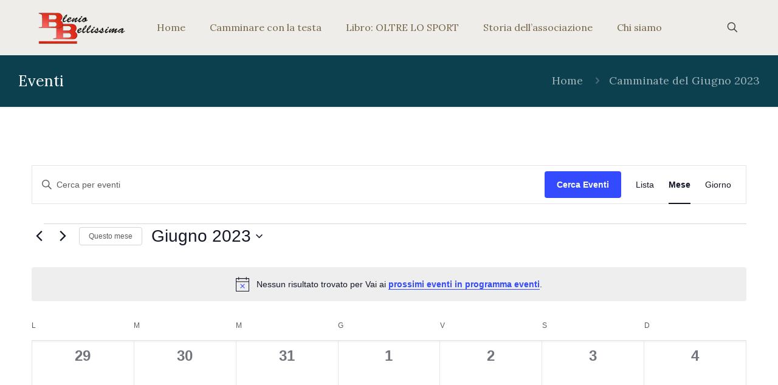

--- FILE ---
content_type: text/css
request_url: https://bleniobellissima.ch/wp-content/plugins/bis-mega-enterprise-platform/css/bis-pf-re-site.min.css?ver=6.9
body_size: 6412
content:
#colorbox,#cboxOverlay,#cboxWrapper{position:absolute;top:0;left:0;z-index:9999;overflow:hidden;-webkit-transform:translate3d(0,0,0);}#cboxWrapper{max-width:none;}#cboxOverlay{position:fixed;width:100%;height:100%;}#cboxMiddleLeft,#cboxBottomLeft{clear:left;}#cboxContent{position:relative;}#cboxLoadedContent{overflow:auto;-webkit-overflow-scrolling:touch;}#cboxTitle{margin:0;}#cboxLoadingOverlay,#cboxLoadingGraphic{position:absolute;top:0;left:0;width:100%;height:100%;}#cboxPrevious,#cboxNext,#cboxClose,#cboxSlideshow{cursor:pointer;}.cboxPhoto{float:left;margin:auto;border:0;display:block;max-width:none;-ms-interpolation-mode:bicubic;}.cboxIframe{width:100%;height:100%;display:block;border:0;padding:0;margin:0;}#colorbox,#cboxContent,#cboxLoadedContent{box-sizing:content-box;-moz-box-sizing:content-box;-webkit-box-sizing:content-box;}#cboxOverlay{background:url(images/overlay.png) repeat 0 0;opacity:.9;filter:alpha(opacity = 90);}#colorbox{outline:0;}#cboxTopLeft{width:21px;height:21px;background:url(images/controls.png) no-repeat -101px 0;}#cboxTopRight{width:21px;height:21px;background:url(images/controls.png) no-repeat -130px 0;}#cboxBottomLeft{width:21px;height:21px;background:url(images/controls.png) no-repeat -101px -29px;}#cboxBottomRight{width:21px;height:21px;background:url(images/controls.png) no-repeat -130px -29px;}#cboxMiddleLeft{width:21px;background:url(images/controls.png) left top repeat-y;}#cboxMiddleRight{width:21px;background:url(images/controls.png) right top repeat-y;}#cboxTopCenter{height:21px;background:url(images/border.png) 0 0 repeat-x;}#cboxBottomCenter{height:21px;background:url(images/border.png) 0 -29px repeat-x;}#cboxContent{background:#fff;overflow:hidden;}.cboxIframe{background:#fff;}#cboxError{padding:50px;border:1px solid #ccc;}#cboxLoadedContent{margin-bottom:28px;}#cboxTitle{position:absolute;bottom:4px;left:0;text-align:center;width:100%;color:#949494;}#cboxCurrent{position:absolute;bottom:4px;left:58px;color:#949494;}#cboxLoadingOverlay{background:url(images/loading_background.png) no-repeat center center;}#cboxLoadingGraphic{background:url(images/loading.gif) no-repeat center center;}#cboxPrevious,#cboxNext,#cboxSlideshow,#cboxClose{border:0;padding:0;margin:0;overflow:visible;width:auto;background:none;}#cboxPrevious:active,#cboxNext:active,#cboxSlideshow:active,#cboxClose:active{outline:0;}#cboxSlideshow{position:absolute;bottom:4px;right:30px;color:#0092ef;}#cboxPrevious{position:absolute;bottom:0;left:0;background:url(images/controls.png) no-repeat -75px 0;width:25px;height:25px;text-indent:-9999px;}#cboxPrevious:hover{background-position:-75px -25px;}#cboxNext{position:absolute;bottom:0;left:27px;background:url(images/controls.png) no-repeat -50px 0;width:25px;height:25px;text-indent:-9999px;}#cboxNext:hover{background-position:-50px -25px;}#cboxClose{position:absolute;bottom:0;right:0;background:url(images/controls.png) no-repeat -25px 0;width:25px;height:25px;text-indent:-9999px;}#cboxClose:hover{background-position:-25px -25px;}.cboxIE #cboxTopLeft,.cboxIE #cboxTopCenter,.cboxIE #cboxTopRight,.cboxIE #cboxBottomLeft,.cboxIE #cboxBottomCenter,.cboxIE #cboxBottomRight,.cboxIE #cboxMiddleLeft,.cboxIE #cboxMiddleRight{filter:progid:DXImageTransform.Microsoft.gradient(startColorstr=#00FFFFFF,endColorstr=#00FFFFFF);}.close{background:#606061;color:#FFF;line-height:25px;position:absolute;right:-12px;text-align:center;top:-10px;width:24px;text-decoration:none;font-weight:bold;-webkit-border-radius:12px;-moz-border-radius:12px;border-radius:12px;-moz-box-shadow:1px 1px 3px #000;-webkit-box-shadow:1px 1px 3px #000;box-shadow:1px 1px 3px #000;cursor:pointer;}.close:hover{background:#c1c1c1;}#cboxOverlay{background:rgba(29,31,37,0.38)!important;}.pac-container{z-index:10000!important;}#bis_search_icon{background:url(../image/bis-search.png) no-repeat;font-size:18px;position:absolute;left:25px;margin-top:9px;width:32px;height:32px;}#bis_autocomplete{border-radius:20px;width:300px;padding-left:35px;padding-right:30px;}#bis_searchclear{font-size:27px;position:absolute;margin-left:-27px;}.bis-searchclear-after{font-size:27px!important;position:absolute!important;margin-left:275px!important;margin-top:-50px!important;}.flag-icon-background{background-size:contain;background-position:50%;background-repeat:no-repeat;}.flag-icon{background-size:contain;background-position:50%;background-repeat:no-repeat;position:relative;display:inline-block;width:1.33333333em;line-height:1em;}.flag-icon:before{content:"\00a0";}.flag-icon.flag-icon-squared{width:1em;}.flag-icon-ad{background-image:url(flags/4x3/ad.svg);}.flag-icon-ad.flag-icon-squared{background-image:url(flags/1x1/ad.svg);}.flag-icon-ae{background-image:url(flags/4x3/ae.svg);}.flag-icon-ae.flag-icon-squared{background-image:url(flags/1x1/ae.svg);}.flag-icon-af{background-image:url(flags/4x3/af.svg);}.flag-icon-af.flag-icon-squared{background-image:url(flags/1x1/af.svg);}.flag-icon-ag{background-image:url(flags/4x3/ag.svg);}.flag-icon-ag.flag-icon-squared{background-image:url(flags/1x1/ag.svg);}.flag-icon-ai{background-image:url(flags/4x3/ai.svg);}.flag-icon-ai.flag-icon-squared{background-image:url(flags/1x1/ai.svg);}.flag-icon-al{background-image:url(flags/4x3/al.svg);}.flag-icon-al.flag-icon-squared{background-image:url(flags/1x1/al.svg);}.flag-icon-am{background-image:url(flags/4x3/am.svg);}.flag-icon-am.flag-icon-squared{background-image:url(flags/1x1/am.svg);}.flag-icon-ao{background-image:url(flags/4x3/ao.svg);}.flag-icon-ao.flag-icon-squared{background-image:url(flags/1x1/ao.svg);}.flag-icon-aq{background-image:url(flags/4x3/aq.svg);}.flag-icon-aq.flag-icon-squared{background-image:url(flags/1x1/aq.svg);}.flag-icon-ar{background-image:url(flags/4x3/ar.svg);}.flag-icon-ar.flag-icon-squared{background-image:url(flags/1x1/ar.svg);}.flag-icon-as{background-image:url(flags/4x3/as.svg);}.flag-icon-as.flag-icon-squared{background-image:url(flags/1x1/as.svg);}.flag-icon-at{background-image:url(flags/4x3/at.svg);}.flag-icon-at.flag-icon-squared{background-image:url(flags/1x1/at.svg);}.flag-icon-au{background-image:url(flags/4x3/au.svg);}.flag-icon-au.flag-icon-squared{background-image:url(flags/1x1/au.svg);}.flag-icon-aw{background-image:url(flags/4x3/aw.svg);}.flag-icon-aw.flag-icon-squared{background-image:url(flags/1x1/aw.svg);}.flag-icon-ax{background-image:url(flags/4x3/ax.svg);}.flag-icon-ax.flag-icon-squared{background-image:url(flags/1x1/ax.svg);}.flag-icon-az{background-image:url(flags/4x3/az.svg);}.flag-icon-az.flag-icon-squared{background-image:url(flags/1x1/az.svg);}.flag-icon-ba{background-image:url(flags/4x3/ba.svg);}.flag-icon-ba.flag-icon-squared{background-image:url(flags/1x1/ba.svg);}.flag-icon-bb{background-image:url(flags/4x3/bb.svg);}.flag-icon-bb.flag-icon-squared{background-image:url(flags/1x1/bb.svg);}.flag-icon-bd{background-image:url(flags/4x3/bd.svg);}.flag-icon-bd.flag-icon-squared{background-image:url(flags/1x1/bd.svg);}.flag-icon-be{background-image:url(flags/4x3/be.svg);}.flag-icon-be.flag-icon-squared{background-image:url(flags/1x1/be.svg);}.flag-icon-bf{background-image:url(flags/4x3/bf.svg);}.flag-icon-bf.flag-icon-squared{background-image:url(flags/1x1/bf.svg);}.flag-icon-bg{background-image:url(flags/4x3/bg.svg);}.flag-icon-bg.flag-icon-squared{background-image:url(flags/1x1/bg.svg);}.flag-icon-bh{background-image:url(flags/4x3/bh.svg);}.flag-icon-bh.flag-icon-squared{background-image:url(flags/1x1/bh.svg);}.flag-icon-bi{background-image:url(flags/4x3/bi.svg);}.flag-icon-bi.flag-icon-squared{background-image:url(flags/1x1/bi.svg);}.flag-icon-bj{background-image:url(flags/4x3/bj.svg);}.flag-icon-bj.flag-icon-squared{background-image:url(flags/1x1/bj.svg);}.flag-icon-bl{background-image:url(flags/4x3/bl.svg);}.flag-icon-bl.flag-icon-squared{background-image:url(flags/1x1/bl.svg);}.flag-icon-bm{background-image:url(flags/4x3/bm.svg);}.flag-icon-bm.flag-icon-squared{background-image:url(flags/1x1/bm.svg);}.flag-icon-bn{background-image:url(flags/4x3/bn.svg);}.flag-icon-bn.flag-icon-squared{background-image:url(flags/1x1/bn.svg);}.flag-icon-bo{background-image:url(flags/4x3/bo.svg);}.flag-icon-bo.flag-icon-squared{background-image:url(flags/1x1/bo.svg);}.flag-icon-bq{background-image:url(flags/4x3/bq.svg);}.flag-icon-bq.flag-icon-squared{background-image:url(flags/1x1/bq.svg);}.flag-icon-br{background-image:url(flags/4x3/br.svg);}.flag-icon-br.flag-icon-squared{background-image:url(flags/1x1/br.svg);}.flag-icon-bs{background-image:url(flags/4x3/bs.svg);}.flag-icon-bs.flag-icon-squared{background-image:url(flags/1x1/bs.svg);}.flag-icon-bt{background-image:url(flags/4x3/bt.svg);}.flag-icon-bt.flag-icon-squared{background-image:url(flags/1x1/bt.svg);}.flag-icon-bv{background-image:url(flags/4x3/bv.svg);}.flag-icon-bv.flag-icon-squared{background-image:url(flags/1x1/bv.svg);}.flag-icon-bw{background-image:url(flags/4x3/bw.svg);}.flag-icon-bw.flag-icon-squared{background-image:url(flags/1x1/bw.svg);}.flag-icon-by{background-image:url(flags/4x3/by.svg);}.flag-icon-by.flag-icon-squared{background-image:url(flags/1x1/by.svg);}.flag-icon-bz{background-image:url(flags/4x3/bz.svg);}.flag-icon-bz.flag-icon-squared{background-image:url(flags/1x1/bz.svg);}.flag-icon-ca{background-image:url(flags/4x3/ca.svg);}.flag-icon-ca.flag-icon-squared{background-image:url(flags/1x1/ca.svg);}.flag-icon-cc{background-image:url(flags/4x3/cc.svg);}.flag-icon-cc.flag-icon-squared{background-image:url(flags/1x1/cc.svg);}.flag-icon-cd{background-image:url(flags/4x3/cd.svg);}.flag-icon-cd.flag-icon-squared{background-image:url(flags/1x1/cd.svg);}.flag-icon-cf{background-image:url(flags/4x3/cf.svg);}.flag-icon-cf.flag-icon-squared{background-image:url(flags/1x1/cf.svg);}.flag-icon-cg{background-image:url(flags/4x3/cg.svg);}.flag-icon-cg.flag-icon-squared{background-image:url(flags/1x1/cg.svg);}.flag-icon-ch{background-image:url(flags/4x3/ch.svg);}.flag-icon-ch.flag-icon-squared{background-image:url(flags/1x1/ch.svg);}.flag-icon-ci{background-image:url(flags/4x3/ci.svg);}.flag-icon-ci.flag-icon-squared{background-image:url(flags/1x1/ci.svg);}.flag-icon-ck{background-image:url(flags/4x3/ck.svg);}.flag-icon-ck.flag-icon-squared{background-image:url(flags/1x1/ck.svg);}.flag-icon-cl{background-image:url(flags/4x3/cl.svg);}.flag-icon-cl.flag-icon-squared{background-image:url(flags/1x1/cl.svg);}.flag-icon-cm{background-image:url(flags/4x3/cm.svg);}.flag-icon-cm.flag-icon-squared{background-image:url(flags/1x1/cm.svg);}.flag-icon-cn{background-image:url(flags/4x3/cn.svg);}.flag-icon-cn.flag-icon-squared{background-image:url(flags/1x1/cn.svg);}.flag-icon-co{background-image:url(flags/4x3/co.svg);}.flag-icon-co.flag-icon-squared{background-image:url(flags/1x1/co.svg);}.flag-icon-cr{background-image:url(flags/4x3/cr.svg);}.flag-icon-cr.flag-icon-squared{background-image:url(flags/1x1/cr.svg);}.flag-icon-cu{background-image:url(flags/4x3/cu.svg);}.flag-icon-cu.flag-icon-squared{background-image:url(flags/1x1/cu.svg);}.flag-icon-cv{background-image:url(flags/4x3/cv.svg);}.flag-icon-cv.flag-icon-squared{background-image:url(flags/1x1/cv.svg);}.flag-icon-cw{background-image:url(flags/4x3/cw.svg);}.flag-icon-cw.flag-icon-squared{background-image:url(flags/1x1/cw.svg);}.flag-icon-cx{background-image:url(flags/4x3/cx.svg);}.flag-icon-cx.flag-icon-squared{background-image:url(flags/1x1/cx.svg);}.flag-icon-cy{background-image:url(flags/4x3/cy.svg);}.flag-icon-cy.flag-icon-squared{background-image:url(flags/1x1/cy.svg);}.flag-icon-cz{background-image:url(flags/4x3/cz.svg);}.flag-icon-cz.flag-icon-squared{background-image:url(flags/1x1/cz.svg);}.flag-icon-de{background-image:url(flags/4x3/de.svg);}.flag-icon-de.flag-icon-squared{background-image:url(flags/1x1/de.svg);}.flag-icon-dj{background-image:url(flags/4x3/dj.svg);}.flag-icon-dj.flag-icon-squared{background-image:url(flags/1x1/dj.svg);}.flag-icon-dk{background-image:url(flags/4x3/dk.svg);}.flag-icon-dk.flag-icon-squared{background-image:url(flags/1x1/dk.svg);}.flag-icon-dm{background-image:url(flags/4x3/dm.svg);}.flag-icon-dm.flag-icon-squared{background-image:url(flags/1x1/dm.svg);}.flag-icon-do{background-image:url(flags/4x3/do.svg);}.flag-icon-do.flag-icon-squared{background-image:url(flags/1x1/do.svg);}.flag-icon-dz{background-image:url(flags/4x3/dz.svg);}.flag-icon-dz.flag-icon-squared{background-image:url(flags/1x1/dz.svg);}.flag-icon-ec{background-image:url(flags/4x3/ec.svg);}.flag-icon-ec.flag-icon-squared{background-image:url(flags/1x1/ec.svg);}.flag-icon-ee{background-image:url(flags/4x3/ee.svg);}.flag-icon-ee.flag-icon-squared{background-image:url(flags/1x1/ee.svg);}.flag-icon-eg{background-image:url(flags/4x3/eg.svg);}.flag-icon-eg.flag-icon-squared{background-image:url(flags/1x1/eg.svg);}.flag-icon-eh{background-image:url(flags/4x3/eh.svg);}.flag-icon-eh.flag-icon-squared{background-image:url(flags/1x1/eh.svg);}.flag-icon-er{background-image:url(flags/4x3/er.svg);}.flag-icon-er.flag-icon-squared{background-image:url(flags/1x1/er.svg);}.flag-icon-es{background-image:url(flags/4x3/es.svg);}.flag-icon-es.flag-icon-squared{background-image:url(flags/1x1/es.svg);}.flag-icon-et{background-image:url(flags/4x3/et.svg);}.flag-icon-et.flag-icon-squared{background-image:url(flags/1x1/et.svg);}.flag-icon-fi{background-image:url(flags/4x3/fi.svg);}.flag-icon-fi.flag-icon-squared{background-image:url(flags/1x1/fi.svg);}.flag-icon-fj{background-image:url(flags/4x3/fj.svg);}.flag-icon-fj.flag-icon-squared{background-image:url(flags/1x1/fj.svg);}.flag-icon-fk{background-image:url(flags/4x3/fk.svg);}.flag-icon-fk.flag-icon-squared{background-image:url(flags/1x1/fk.svg);}.flag-icon-fm{background-image:url(flags/4x3/fm.svg);}.flag-icon-fm.flag-icon-squared{background-image:url(flags/1x1/fm.svg);}.flag-icon-fo{background-image:url(flags/4x3/fo.svg);}.flag-icon-fo.flag-icon-squared{background-image:url(flags/1x1/fo.svg);}.flag-icon-fr{background-image:url(flags/4x3/fr.svg);}.flag-icon-fr.flag-icon-squared{background-image:url(flags/1x1/fr.svg);}.flag-icon-ga{background-image:url(flags/4x3/ga.svg);}.flag-icon-ga.flag-icon-squared{background-image:url(flags/1x1/ga.svg);}.flag-icon-gb{background-image:url(flags/4x3/gb.svg);}.flag-icon-gb.flag-icon-squared{background-image:url(flags/1x1/gb.svg);}.flag-icon-gd{background-image:url(flags/4x3/gd.svg);}.flag-icon-gd.flag-icon-squared{background-image:url(flags/1x1/gd.svg);}.flag-icon-ge{background-image:url(flags/4x3/ge.svg);}.flag-icon-ge.flag-icon-squared{background-image:url(flags/1x1/ge.svg);}.flag-icon-gf{background-image:url(flags/4x3/gf.svg);}.flag-icon-gf.flag-icon-squared{background-image:url(flags/1x1/gf.svg);}.flag-icon-gg{background-image:url(flags/4x3/gg.svg);}.flag-icon-gg.flag-icon-squared{background-image:url(flags/1x1/gg.svg);}.flag-icon-gh{background-image:url(flags/4x3/gh.svg);}.flag-icon-gh.flag-icon-squared{background-image:url(flags/1x1/gh.svg);}.flag-icon-gi{background-image:url(flags/4x3/gi.svg);}.flag-icon-gi.flag-icon-squared{background-image:url(flags/1x1/gi.svg);}.flag-icon-gl{background-image:url(flags/4x3/gl.svg);}.flag-icon-gl.flag-icon-squared{background-image:url(flags/1x1/gl.svg);}.flag-icon-gm{background-image:url(flags/4x3/gm.svg);}.flag-icon-gm.flag-icon-squared{background-image:url(flags/1x1/gm.svg);}.flag-icon-gn{background-image:url(flags/4x3/gn.svg);}.flag-icon-gn.flag-icon-squared{background-image:url(flags/1x1/gn.svg);}.flag-icon-gp{background-image:url(flags/4x3/gp.svg);}.flag-icon-gp.flag-icon-squared{background-image:url(flags/1x1/gp.svg);}.flag-icon-gq{background-image:url(flags/4x3/gq.svg);}.flag-icon-gq.flag-icon-squared{background-image:url(flags/1x1/gq.svg);}.flag-icon-gr{background-image:url(flags/4x3/gr.svg);}.flag-icon-gr.flag-icon-squared{background-image:url(flags/1x1/gr.svg);}.flag-icon-gs{background-image:url(flags/4x3/gs.svg);}.flag-icon-gs.flag-icon-squared{background-image:url(flags/1x1/gs.svg);}.flag-icon-gt{background-image:url(flags/4x3/gt.svg);}.flag-icon-gt.flag-icon-squared{background-image:url(flags/1x1/gt.svg);}.flag-icon-gu{background-image:url(flags/4x3/gu.svg);}.flag-icon-gu.flag-icon-squared{background-image:url(flags/1x1/gu.svg);}.flag-icon-gw{background-image:url(flags/4x3/gw.svg);}.flag-icon-gw.flag-icon-squared{background-image:url(flags/1x1/gw.svg);}.flag-icon-gy{background-image:url(flags/4x3/gy.svg);}.flag-icon-gy.flag-icon-squared{background-image:url(flags/1x1/gy.svg);}.flag-icon-hk{background-image:url(flags/4x3/hk.svg);}.flag-icon-hk.flag-icon-squared{background-image:url(flags/1x1/hk.svg);}.flag-icon-hm{background-image:url(flags/4x3/hm.svg);}.flag-icon-hm.flag-icon-squared{background-image:url(flags/1x1/hm.svg);}.flag-icon-hn{background-image:url(flags/4x3/hn.svg);}.flag-icon-hn.flag-icon-squared{background-image:url(flags/1x1/hn.svg);}.flag-icon-hr{background-image:url(flags/4x3/hr.svg);}.flag-icon-hr.flag-icon-squared{background-image:url(flags/1x1/hr.svg);}.flag-icon-ht{background-image:url(flags/4x3/ht.svg);}.flag-icon-ht.flag-icon-squared{background-image:url(flags/1x1/ht.svg);}.flag-icon-hu{background-image:url(flags/4x3/hu.svg);}.flag-icon-hu.flag-icon-squared{background-image:url(flags/1x1/hu.svg);}.flag-icon-id{background-image:url(flags/4x3/id.svg);}.flag-icon-id.flag-icon-squared{background-image:url(flags/1x1/id.svg);}.flag-icon-ie{background-image:url(flags/4x3/ie.svg);}.flag-icon-ie.flag-icon-squared{background-image:url(flags/1x1/ie.svg);}.flag-icon-il{background-image:url(flags/4x3/il.svg);}.flag-icon-il.flag-icon-squared{background-image:url(flags/1x1/il.svg);}.flag-icon-im{background-image:url(flags/4x3/im.svg);}.flag-icon-im.flag-icon-squared{background-image:url(flags/1x1/im.svg);}.flag-icon-in{background-image:url(flags/4x3/in.svg);}.flag-icon-in.flag-icon-squared{background-image:url(flags/1x1/in.svg);}.flag-icon-io{background-image:url(flags/4x3/io.svg);}.flag-icon-io.flag-icon-squared{background-image:url(flags/1x1/io.svg);}.flag-icon-iq{background-image:url(flags/4x3/iq.svg);}.flag-icon-iq.flag-icon-squared{background-image:url(flags/1x1/iq.svg);}.flag-icon-ir{background-image:url(flags/4x3/ir.svg);}.flag-icon-ir.flag-icon-squared{background-image:url(flags/1x1/ir.svg);}.flag-icon-is{background-image:url(flags/4x3/is.svg);}.flag-icon-is.flag-icon-squared{background-image:url(flags/1x1/is.svg);}.flag-icon-it{background-image:url(flags/4x3/it.svg);}.flag-icon-it.flag-icon-squared{background-image:url(flags/1x1/it.svg);}.flag-icon-je{background-image:url(flags/4x3/je.svg);}.flag-icon-je.flag-icon-squared{background-image:url(flags/1x1/je.svg);}.flag-icon-jm{background-image:url(flags/4x3/jm.svg);}.flag-icon-jm.flag-icon-squared{background-image:url(flags/1x1/jm.svg);}.flag-icon-jo{background-image:url(flags/4x3/jo.svg);}.flag-icon-jo.flag-icon-squared{background-image:url(flags/1x1/jo.svg);}.flag-icon-jp{background-image:url(flags/4x3/jp.svg);}.flag-icon-jp.flag-icon-squared{background-image:url(flags/1x1/jp.svg);}.flag-icon-ke{background-image:url(flags/4x3/ke.svg);}.flag-icon-ke.flag-icon-squared{background-image:url(flags/1x1/ke.svg);}.flag-icon-kg{background-image:url(flags/4x3/kg.svg);}.flag-icon-kg.flag-icon-squared{background-image:url(flags/1x1/kg.svg);}.flag-icon-kh{background-image:url(flags/4x3/kh.svg);}.flag-icon-kh.flag-icon-squared{background-image:url(flags/1x1/kh.svg);}.flag-icon-ki{background-image:url(flags/4x3/ki.svg);}.flag-icon-ki.flag-icon-squared{background-image:url(flags/1x1/ki.svg);}.flag-icon-km{background-image:url(flags/4x3/km.svg);}.flag-icon-km.flag-icon-squared{background-image:url(flags/1x1/km.svg);}.flag-icon-kn{background-image:url(flags/4x3/kn.svg);}.flag-icon-kn.flag-icon-squared{background-image:url(flags/1x1/kn.svg);}.flag-icon-kp{background-image:url(flags/4x3/kp.svg);}.flag-icon-kp.flag-icon-squared{background-image:url(flags/1x1/kp.svg);}.flag-icon-kr{background-image:url(flags/4x3/kr.svg);}.flag-icon-kr.flag-icon-squared{background-image:url(flags/1x1/kr.svg);}.flag-icon-kw{background-image:url(flags/4x3/kw.svg);}.flag-icon-kw.flag-icon-squared{background-image:url(flags/1x1/kw.svg);}.flag-icon-ky{background-image:url(flags/4x3/ky.svg);}.flag-icon-ky.flag-icon-squared{background-image:url(flags/1x1/ky.svg);}.flag-icon-kz{background-image:url(flags/4x3/kz.svg);}.flag-icon-kz.flag-icon-squared{background-image:url(flags/1x1/kz.svg);}.flag-icon-la{background-image:url(flags/4x3/la.svg);}.flag-icon-la.flag-icon-squared{background-image:url(flags/1x1/la.svg);}.flag-icon-lb{background-image:url(flags/4x3/lb.svg);}.flag-icon-lb.flag-icon-squared{background-image:url(flags/1x1/lb.svg);}.flag-icon-lc{background-image:url(flags/4x3/lc.svg);}.flag-icon-lc.flag-icon-squared{background-image:url(flags/1x1/lc.svg);}.flag-icon-li{background-image:url(flags/4x3/li.svg);}.flag-icon-li.flag-icon-squared{background-image:url(flags/1x1/li.svg);}.flag-icon-lk{background-image:url(flags/4x3/lk.svg);}.flag-icon-lk.flag-icon-squared{background-image:url(flags/1x1/lk.svg);}.flag-icon-lr{background-image:url(flags/4x3/lr.svg);}.flag-icon-lr.flag-icon-squared{background-image:url(flags/1x1/lr.svg);}.flag-icon-ls{background-image:url(flags/4x3/ls.svg);}.flag-icon-ls.flag-icon-squared{background-image:url(flags/1x1/ls.svg);}.flag-icon-lt{background-image:url(flags/4x3/lt.svg);}.flag-icon-lt.flag-icon-squared{background-image:url(flags/1x1/lt.svg);}.flag-icon-lu{background-image:url(flags/4x3/lu.svg);}.flag-icon-lu.flag-icon-squared{background-image:url(flags/1x1/lu.svg);}.flag-icon-lv{background-image:url(flags/4x3/lv.svg);}.flag-icon-lv.flag-icon-squared{background-image:url(flags/1x1/lv.svg);}.flag-icon-ly{background-image:url(flags/4x3/ly.svg);}.flag-icon-ly.flag-icon-squared{background-image:url(flags/1x1/ly.svg);}.flag-icon-ma{background-image:url(flags/4x3/ma.svg);}.flag-icon-ma.flag-icon-squared{background-image:url(flags/1x1/ma.svg);}.flag-icon-mc{background-image:url(flags/4x3/mc.svg);}.flag-icon-mc.flag-icon-squared{background-image:url(flags/1x1/mc.svg);}.flag-icon-md{background-image:url(flags/4x3/md.svg);}.flag-icon-md.flag-icon-squared{background-image:url(flags/1x1/md.svg);}.flag-icon-me{background-image:url(flags/4x3/me.svg);}.flag-icon-me.flag-icon-squared{background-image:url(flags/1x1/me.svg);}.flag-icon-mf{background-image:url(flags/4x3/mf.svg);}.flag-icon-mf.flag-icon-squared{background-image:url(flags/1x1/mf.svg);}.flag-icon-mg{background-image:url(flags/4x3/mg.svg);}.flag-icon-mg.flag-icon-squared{background-image:url(flags/1x1/mg.svg);}.flag-icon-mh{background-image:url(flags/4x3/mh.svg);}.flag-icon-mh.flag-icon-squared{background-image:url(flags/1x1/mh.svg);}.flag-icon-mk{background-image:url(flags/4x3/mk.svg);}.flag-icon-mk.flag-icon-squared{background-image:url(flags/1x1/mk.svg);}.flag-icon-ml{background-image:url(flags/4x3/ml.svg);}.flag-icon-ml.flag-icon-squared{background-image:url(flags/1x1/ml.svg);}.flag-icon-mm{background-image:url(flags/4x3/mm.svg);}.flag-icon-mm.flag-icon-squared{background-image:url(flags/1x1/mm.svg);}.flag-icon-mn{background-image:url(flags/4x3/mn.svg);}.flag-icon-mn.flag-icon-squared{background-image:url(flags/1x1/mn.svg);}.flag-icon-mo{background-image:url(flags/4x3/mo.svg);}.flag-icon-mo.flag-icon-squared{background-image:url(flags/1x1/mo.svg);}.flag-icon-mp{background-image:url(flags/4x3/mp.svg);}.flag-icon-mp.flag-icon-squared{background-image:url(flags/1x1/mp.svg);}.flag-icon-mq{background-image:url(flags/4x3/mq.svg);}.flag-icon-mq.flag-icon-squared{background-image:url(flags/1x1/mq.svg);}.flag-icon-mr{background-image:url(flags/4x3/mr.svg);}.flag-icon-mr.flag-icon-squared{background-image:url(flags/1x1/mr.svg);}.flag-icon-ms{background-image:url(flags/4x3/ms.svg);}.flag-icon-ms.flag-icon-squared{background-image:url(flags/1x1/ms.svg);}.flag-icon-mt{background-image:url(flags/4x3/mt.svg);}.flag-icon-mt.flag-icon-squared{background-image:url(flags/1x1/mt.svg);}.flag-icon-mu{background-image:url(flags/4x3/mu.svg);}.flag-icon-mu.flag-icon-squared{background-image:url(flags/1x1/mu.svg);}.flag-icon-mv{background-image:url(flags/4x3/mv.svg);}.flag-icon-mv.flag-icon-squared{background-image:url(flags/1x1/mv.svg);}.flag-icon-mw{background-image:url(flags/4x3/mw.svg);}.flag-icon-mw.flag-icon-squared{background-image:url(flags/1x1/mw.svg);}.flag-icon-mx{background-image:url(flags/4x3/mx.svg);}.flag-icon-mx.flag-icon-squared{background-image:url(flags/1x1/mx.svg);}.flag-icon-my{background-image:url(flags/4x3/my.svg);}.flag-icon-my.flag-icon-squared{background-image:url(flags/1x1/my.svg);}.flag-icon-mz{background-image:url(flags/4x3/mz.svg);}.flag-icon-mz.flag-icon-squared{background-image:url(flags/1x1/mz.svg);}.flag-icon-na{background-image:url(flags/4x3/na.svg);}.flag-icon-na.flag-icon-squared{background-image:url(flags/1x1/na.svg);}.flag-icon-nc{background-image:url(flags/4x3/nc.svg);}.flag-icon-nc.flag-icon-squared{background-image:url(flags/1x1/nc.svg);}.flag-icon-ne{background-image:url(flags/4x3/ne.svg);}.flag-icon-ne.flag-icon-squared{background-image:url(flags/1x1/ne.svg);}.flag-icon-nf{background-image:url(flags/4x3/nf.svg);}.flag-icon-nf.flag-icon-squared{background-image:url(flags/1x1/nf.svg);}.flag-icon-ng{background-image:url(flags/4x3/ng.svg);}.flag-icon-ng.flag-icon-squared{background-image:url(flags/1x1/ng.svg);}.flag-icon-ni{background-image:url(flags/4x3/ni.svg);}.flag-icon-ni.flag-icon-squared{background-image:url(flags/1x1/ni.svg);}.flag-icon-nl{background-image:url(flags/4x3/nl.svg);}.flag-icon-nl.flag-icon-squared{background-image:url(flags/1x1/nl.svg);}.flag-icon-no{background-image:url(flags/4x3/no.svg);}.flag-icon-no.flag-icon-squared{background-image:url(flags/1x1/no.svg);}.flag-icon-np{background-image:url(flags/4x3/np.svg);}.flag-icon-np.flag-icon-squared{background-image:url(flags/1x1/np.svg);}.flag-icon-nr{background-image:url(flags/4x3/nr.svg);}.flag-icon-nr.flag-icon-squared{background-image:url(flags/1x1/nr.svg);}.flag-icon-nu{background-image:url(flags/4x3/nu.svg);}.flag-icon-nu.flag-icon-squared{background-image:url(flags/1x1/nu.svg);}.flag-icon-nz{background-image:url(flags/4x3/nz.svg);}.flag-icon-nz.flag-icon-squared{background-image:url(flags/1x1/nz.svg);}.flag-icon-om{background-image:url(flags/4x3/om.svg);}.flag-icon-om.flag-icon-squared{background-image:url(flags/1x1/om.svg);}.flag-icon-pa{background-image:url(flags/4x3/pa.svg);}.flag-icon-pa.flag-icon-squared{background-image:url(flags/1x1/pa.svg);}.flag-icon-pe{background-image:url(flags/4x3/pe.svg);}.flag-icon-pe.flag-icon-squared{background-image:url(flags/1x1/pe.svg);}.flag-icon-pf{background-image:url(flags/4x3/pf.svg);}.flag-icon-pf.flag-icon-squared{background-image:url(flags/1x1/pf.svg);}.flag-icon-pg{background-image:url(flags/4x3/pg.svg);}.flag-icon-pg.flag-icon-squared{background-image:url(flags/1x1/pg.svg);}.flag-icon-ph{background-image:url(flags/4x3/ph.svg);}.flag-icon-ph.flag-icon-squared{background-image:url(flags/1x1/ph.svg);}.flag-icon-pk{background-image:url(flags/4x3/pk.svg);}.flag-icon-pk.flag-icon-squared{background-image:url(flags/1x1/pk.svg);}.flag-icon-pl{background-image:url(flags/4x3/pl.svg);}.flag-icon-pl.flag-icon-squared{background-image:url(flags/1x1/pl.svg);}.flag-icon-pm{background-image:url(flags/4x3/pm.svg);}.flag-icon-pm.flag-icon-squared{background-image:url(flags/1x1/pm.svg);}.flag-icon-pn{background-image:url(flags/4x3/pn.svg);}.flag-icon-pn.flag-icon-squared{background-image:url(flags/1x1/pn.svg);}.flag-icon-pr{background-image:url(flags/4x3/pr.svg);}.flag-icon-pr.flag-icon-squared{background-image:url(flags/1x1/pr.svg);}.flag-icon-ps{background-image:url(flags/4x3/ps.svg);}.flag-icon-ps.flag-icon-squared{background-image:url(flags/1x1/ps.svg);}.flag-icon-pt{background-image:url(flags/4x3/pt.svg);}.flag-icon-pt.flag-icon-squared{background-image:url(flags/1x1/pt.svg);}.flag-icon-pw{background-image:url(flags/4x3/pw.svg);}.flag-icon-pw.flag-icon-squared{background-image:url(flags/1x1/pw.svg);}.flag-icon-py{background-image:url(flags/4x3/py.svg);}.flag-icon-py.flag-icon-squared{background-image:url(flags/1x1/py.svg);}.flag-icon-qa{background-image:url(flags/4x3/qa.svg);}.flag-icon-qa.flag-icon-squared{background-image:url(flags/1x1/qa.svg);}.flag-icon-re{background-image:url(flags/4x3/re.svg);}.flag-icon-re.flag-icon-squared{background-image:url(flags/1x1/re.svg);}.flag-icon-ro{background-image:url(flags/4x3/ro.svg);}.flag-icon-ro.flag-icon-squared{background-image:url(flags/1x1/ro.svg);}.flag-icon-rs{background-image:url(flags/4x3/rs.svg);}.flag-icon-rs.flag-icon-squared{background-image:url(flags/1x1/rs.svg);}.flag-icon-ru{background-image:url(flags/4x3/ru.svg);}.flag-icon-ru.flag-icon-squared{background-image:url(flags/1x1/ru.svg);}.flag-icon-rw{background-image:url(flags/4x3/rw.svg);}.flag-icon-rw.flag-icon-squared{background-image:url(flags/1x1/rw.svg);}.flag-icon-sa{background-image:url(flags/4x3/sa.svg);}.flag-icon-sa.flag-icon-squared{background-image:url(flags/1x1/sa.svg);}.flag-icon-sb{background-image:url(flags/4x3/sb.svg);}.flag-icon-sb.flag-icon-squared{background-image:url(flags/1x1/sb.svg);}.flag-icon-sc{background-image:url(flags/4x3/sc.svg);}.flag-icon-sc.flag-icon-squared{background-image:url(flags/1x1/sc.svg);}.flag-icon-sd{background-image:url(flags/4x3/sd.svg);}.flag-icon-sd.flag-icon-squared{background-image:url(flags/1x1/sd.svg);}.flag-icon-se{background-image:url(flags/4x3/se.svg);}.flag-icon-se.flag-icon-squared{background-image:url(flags/1x1/se.svg);}.flag-icon-sg{background-image:url(flags/4x3/sg.svg);}.flag-icon-sg.flag-icon-squared{background-image:url(flags/1x1/sg.svg);}.flag-icon-sh{background-image:url(flags/4x3/sh.svg);}.flag-icon-sh.flag-icon-squared{background-image:url(flags/1x1/sh.svg);}.flag-icon-si{background-image:url(flags/4x3/si.svg);}.flag-icon-si.flag-icon-squared{background-image:url(flags/1x1/si.svg);}.flag-icon-sj{background-image:url(flags/4x3/sj.svg);}.flag-icon-sj.flag-icon-squared{background-image:url(flags/1x1/sj.svg);}.flag-icon-sk{background-image:url(flags/4x3/sk.svg);}.flag-icon-sk.flag-icon-squared{background-image:url(flags/1x1/sk.svg);}.flag-icon-sl{background-image:url(flags/4x3/sl.svg);}.flag-icon-sl.flag-icon-squared{background-image:url(flags/1x1/sl.svg);}.flag-icon-sm{background-image:url(flags/4x3/sm.svg);}.flag-icon-sm.flag-icon-squared{background-image:url(flags/1x1/sm.svg);}.flag-icon-sn{background-image:url(flags/4x3/sn.svg);}.flag-icon-sn.flag-icon-squared{background-image:url(flags/1x1/sn.svg);}.flag-icon-so{background-image:url(flags/4x3/so.svg);}.flag-icon-so.flag-icon-squared{background-image:url(flags/1x1/so.svg);}.flag-icon-sr{background-image:url(flags/4x3/sr.svg);}.flag-icon-sr.flag-icon-squared{background-image:url(flags/1x1/sr.svg);}.flag-icon-ss{background-image:url(flags/4x3/ss.svg);}.flag-icon-ss.flag-icon-squared{background-image:url(flags/1x1/ss.svg);}.flag-icon-st{background-image:url(flags/4x3/st.svg);}.flag-icon-st.flag-icon-squared{background-image:url(flags/1x1/st.svg);}.flag-icon-sv{background-image:url(flags/4x3/sv.svg);}.flag-icon-sv.flag-icon-squared{background-image:url(flags/1x1/sv.svg);}.flag-icon-sx{background-image:url(flags/4x3/sx.svg);}.flag-icon-sx.flag-icon-squared{background-image:url(flags/1x1/sx.svg);}.flag-icon-sy{background-image:url(flags/4x3/sy.svg);}.flag-icon-sy.flag-icon-squared{background-image:url(flags/1x1/sy.svg);}.flag-icon-sz{background-image:url(flags/4x3/sz.svg);}.flag-icon-sz.flag-icon-squared{background-image:url(flags/1x1/sz.svg);}.flag-icon-tc{background-image:url(flags/4x3/tc.svg);}.flag-icon-tc.flag-icon-squared{background-image:url(flags/1x1/tc.svg);}.flag-icon-td{background-image:url(flags/4x3/td.svg);}.flag-icon-td.flag-icon-squared{background-image:url(flags/1x1/td.svg);}.flag-icon-tf{background-image:url(flags/4x3/tf.svg);}.flag-icon-tf.flag-icon-squared{background-image:url(flags/1x1/tf.svg);}.flag-icon-tg{background-image:url(flags/4x3/tg.svg);}.flag-icon-tg.flag-icon-squared{background-image:url(flags/1x1/tg.svg);}.flag-icon-th{background-image:url(flags/4x3/th.svg);}.flag-icon-th.flag-icon-squared{background-image:url(flags/1x1/th.svg);}.flag-icon-tj{background-image:url(flags/4x3/tj.svg);}.flag-icon-tj.flag-icon-squared{background-image:url(flags/1x1/tj.svg);}.flag-icon-tk{background-image:url(flags/4x3/tk.svg);}.flag-icon-tk.flag-icon-squared{background-image:url(flags/1x1/tk.svg);}.flag-icon-tl{background-image:url(flags/4x3/tl.svg);}.flag-icon-tl.flag-icon-squared{background-image:url(flags/1x1/tl.svg);}.flag-icon-tm{background-image:url(flags/4x3/tm.svg);}.flag-icon-tm.flag-icon-squared{background-image:url(flags/1x1/tm.svg);}.flag-icon-tn{background-image:url(flags/4x3/tn.svg);}.flag-icon-tn.flag-icon-squared{background-image:url(flags/1x1/tn.svg);}.flag-icon-to{background-image:url(flags/4x3/to.svg);}.flag-icon-to.flag-icon-squared{background-image:url(flags/1x1/to.svg);}.flag-icon-tr{background-image:url(flags/4x3/tr.svg);}.flag-icon-tr.flag-icon-squared{background-image:url(flags/1x1/tr.svg);}.flag-icon-tt{background-image:url(flags/4x3/tt.svg);}.flag-icon-tt.flag-icon-squared{background-image:url(flags/1x1/tt.svg);}.flag-icon-tv{background-image:url(flags/4x3/tv.svg);}.flag-icon-tv.flag-icon-squared{background-image:url(flags/1x1/tv.svg);}.flag-icon-tw{background-image:url(flags/4x3/tw.svg);}.flag-icon-tw.flag-icon-squared{background-image:url(flags/1x1/tw.svg);}.flag-icon-tz{background-image:url(flags/4x3/tz.svg);}.flag-icon-tz.flag-icon-squared{background-image:url(flags/1x1/tz.svg);}.flag-icon-ua{background-image:url(flags/4x3/ua.svg);}.flag-icon-ua.flag-icon-squared{background-image:url(flags/1x1/ua.svg);}.flag-icon-ug{background-image:url(flags/4x3/ug.svg);}.flag-icon-ug.flag-icon-squared{background-image:url(flags/1x1/ug.svg);}.flag-icon-um{background-image:url(flags/4x3/um.svg);}.flag-icon-um.flag-icon-squared{background-image:url(flags/1x1/um.svg);}.flag-icon-us{background-image:url(flags/4x3/us.svg);}.flag-icon-us.flag-icon-squared{background-image:url(flags/1x1/us.svg);}.flag-icon-uy{background-image:url(flags/4x3/uy.svg);}.flag-icon-uy.flag-icon-squared{background-image:url(flags/1x1/uy.svg);}.flag-icon-uz{background-image:url(flags/4x3/uz.svg);}.flag-icon-uz.flag-icon-squared{background-image:url(flags/1x1/uz.svg);}.flag-icon-va{background-image:url(flags/4x3/va.svg);}.flag-icon-va.flag-icon-squared{background-image:url(flags/1x1/va.svg);}.flag-icon-vc{background-image:url(flags/4x3/vc.svg);}.flag-icon-vc.flag-icon-squared{background-image:url(flags/1x1/vc.svg);}.flag-icon-ve{background-image:url(flags/4x3/ve.svg);}.flag-icon-ve.flag-icon-squared{background-image:url(flags/1x1/ve.svg);}.flag-icon-vg{background-image:url(flags/4x3/vg.svg);}.flag-icon-vg.flag-icon-squared{background-image:url(flags/1x1/vg.svg);}.flag-icon-vi{background-image:url(flags/4x3/vi.svg);}.flag-icon-vi.flag-icon-squared{background-image:url(flags/1x1/vi.svg);}.flag-icon-vn{background-image:url(flags/4x3/vn.svg);}.flag-icon-vn.flag-icon-squared{background-image:url(flags/1x1/vn.svg);}.flag-icon-vu{background-image:url(flags/4x3/vu.svg);}.flag-icon-vu.flag-icon-squared{background-image:url(flags/1x1/vu.svg);}.flag-icon-wf{background-image:url(flags/4x3/wf.svg);}.flag-icon-wf.flag-icon-squared{background-image:url(flags/1x1/wf.svg);}.flag-icon-ws{background-image:url(flags/4x3/ws.svg);}.flag-icon-ws.flag-icon-squared{background-image:url(flags/1x1/ws.svg);}.flag-icon-ye{background-image:url(flags/4x3/ye.svg);}.flag-icon-ye.flag-icon-squared{background-image:url(flags/1x1/ye.svg);}.flag-icon-yt{background-image:url(flags/4x3/yt.svg);}.flag-icon-yt.flag-icon-squared{background-image:url(flags/1x1/yt.svg);}.flag-icon-za{background-image:url(flags/4x3/za.svg);}.flag-icon-za.flag-icon-squared{background-image:url(flags/1x1/za.svg);}.flag-icon-zm{background-image:url(flags/4x3/zm.svg);}.flag-icon-zm.flag-icon-squared{background-image:url(flags/1x1/zm.svg);}.flag-icon-zw{background-image:url(flags/4x3/zw.svg);}.flag-icon-zw.flag-icon-squared{background-image:url(flags/1x1/zw.svg);}.flag-icon-eu{background-image:url(flags/4x3/eu.svg);}.flag-icon-eu.flag-icon-squared{background-image:url(flags/1x1/eu.svg);}.flag-icon-gb-eng{background-image:url(flags/4x3/gb-eng.svg);}.flag-icon-gb-eng.flag-icon-squared{background-image:url(flags/1x1/gb-eng.svg);}.flag-icon-gb-sct{background-image:url(flags/4x3/gb-sct.svg);}.flag-icon-gb-sct.flag-icon-squared{background-image:url(flags/1x1/gb-sct.svg);}.flag-icon-gb-wls{background-image:url(flags/4x3/gb-wls.svg);}.flag-icon-gb-wls.flag-icon-squared{background-image:url(flags/1x1/gb-wls.svg);}.flag-icon-un{background-image:url(flags/4x3/un.svg);}.flag-icon-un.flag-icon-squared{background-image:url(flags/1x1/un.svg);}.select2-container{box-sizing:border-box;display:inline-block;margin:0;position:relative;vertical-align:middle;}.select2-container .select2-selection--single{box-sizing:border-box;cursor:pointer;display:block;height:28px;user-select:none;-webkit-user-select:none;}.select2-container .select2-selection--single .select2-selection__rendered{display:block;padding-left:8px;padding-right:20px;overflow:hidden;text-overflow:ellipsis;white-space:nowrap;}.select2-container .select2-selection--single .select2-selection__clear{position:relative;}.select2-container[dir="rtl"] .select2-selection--single .select2-selection__rendered{padding-right:8px;padding-left:20px;}.select2-container .select2-selection--multiple{box-sizing:border-box;cursor:pointer;display:block;min-height:32px;user-select:none;-webkit-user-select:none;}.select2-container .select2-selection--multiple .select2-selection__rendered{display:inline-block;overflow:hidden;padding-left:8px;text-overflow:ellipsis;white-space:nowrap;}.select2-container .select2-search--inline{float:left;}.select2-container .select2-search--inline .select2-search__field{box-sizing:border-box;border:none;font-size:100%;margin-top:5px;padding:0;}.select2-container .select2-search--inline .select2-search__field::-webkit-search-cancel-button{-webkit-appearance:none;}.select2-dropdown{background-color:white;border:1px solid #aaa;border-radius:4px;box-sizing:border-box;display:block;position:absolute;left:-100000px;width:100%;z-index:1051;}.select2-results{display:block;}.select2-results__options{list-style:none;margin:0;padding:0;}.select2-results__option{padding:6px;user-select:none;-webkit-user-select:none;}.select2-results__option[aria-selected]{cursor:pointer;}.select2-container--open .select2-dropdown{left:0;}.select2-container--open .select2-dropdown--above{border-bottom:none;border-bottom-left-radius:0;border-bottom-right-radius:0;}.select2-container--open .select2-dropdown--below{border-top:none;border-top-left-radius:0;border-top-right-radius:0;}.select2-search--dropdown{display:block;padding:4px;}.select2-search--dropdown .select2-search__field{padding:4px;width:100%;box-sizing:border-box;}.select2-search--dropdown .select2-search__field::-webkit-search-cancel-button{-webkit-appearance:none;}.select2-search--dropdown.select2-search--hide{display:none;}.select2-close-mask{border:0;margin:0;padding:0;display:block;position:fixed;left:0;top:0;min-height:100%;min-width:100%;height:auto;width:auto;opacity:0;z-index:99;background-color:#fff;filter:alpha(opacity=0);}.select2-hidden-accessible{border:0!important;clip:rect(0 0 0 0)!important;height:1px!important;margin:-1px!important;overflow:hidden!important;padding:0!important;position:absolute!important;width:1px!important;}.select2-container--default .select2-selection--single{background-color:#fff;border:1px solid #aaa;border-radius:4px;}.select2-container--default .select2-selection--single .select2-selection__rendered{color:#444;line-height:28px;}.select2-container--default .select2-selection--single .select2-selection__clear{cursor:pointer;float:right;font-weight:bold;}.select2-container--default .select2-selection--single .select2-selection__placeholder{color:#999;}.select2-container--default .select2-selection--single .select2-selection__arrow{height:26px;position:absolute;top:1px;right:1px;width:20px;}.select2-container--default .select2-selection--single .select2-selection__arrow b{border-color:#888 transparent transparent transparent;border-style:solid;border-width:5px 4px 0 4px;height:0;left:50%;margin-left:-4px;margin-top:-2px;position:absolute;top:50%;width:0;}.select2-container--default[dir="rtl"] .select2-selection--single .select2-selection__clear{float:left;}.select2-container--default[dir="rtl"] .select2-selection--single .select2-selection__arrow{left:1px;right:auto;}.select2-container--default.select2-container--disabled .select2-selection--single{background-color:#eee;cursor:default;}.select2-container--default.select2-container--disabled .select2-selection--single .select2-selection__clear{display:none;}.select2-container--default.select2-container--open .select2-selection--single .select2-selection__arrow b{border-color:transparent transparent #888 transparent;border-width:0 4px 5px 4px;}.select2-container--default .select2-selection--multiple{background-color:white;border:1px solid #aaa;border-radius:4px;cursor:text;}.select2-container--default .select2-selection--multiple .select2-selection__rendered{box-sizing:border-box;list-style:none;margin:0;padding:0 5px;width:100%;}.select2-container--default .select2-selection--multiple .select2-selection__rendered li{list-style:none;}.select2-container--default .select2-selection--multiple .select2-selection__placeholder{color:#999;margin-top:5px;float:left;}.select2-container--default .select2-selection--multiple .select2-selection__clear{cursor:pointer;float:right;font-weight:bold;margin-top:5px;margin-right:10px;}.select2-container--default .select2-selection--multiple .select2-selection__choice{background-color:#e4e4e4;border:1px solid #aaa;border-radius:4px;cursor:default;float:left;margin-right:5px;margin-top:5px;padding:0 5px;}.select2-container--default .select2-selection--multiple .select2-selection__choice__remove{color:#999;cursor:pointer;display:inline-block;font-weight:bold;margin-right:2px;}.select2-container--default .select2-selection--multiple .select2-selection__choice__remove:hover{color:#333;}.select2-container--default[dir="rtl"] .select2-selection--multiple .select2-selection__choice,.select2-container--default[dir="rtl"] .select2-selection--multiple .select2-selection__placeholder,.select2-container--default[dir="rtl"] .select2-selection--multiple .select2-search--inline{float:right;}.select2-container--default[dir="rtl"] .select2-selection--multiple .select2-selection__choice{margin-left:5px;margin-right:auto;}.select2-container--default[dir="rtl"] .select2-selection--multiple .select2-selection__choice__remove{margin-left:2px;margin-right:auto;}.select2-container--default.select2-container--focus .select2-selection--multiple{border:solid black 1px;outline:0;}.select2-container--default.select2-container--disabled .select2-selection--multiple{background-color:#eee;cursor:default;}.select2-container--default.select2-container--disabled .select2-selection__choice__remove{display:none;}.select2-container--default.select2-container--open.select2-container--above .select2-selection--single,.select2-container--default.select2-container--open.select2-container--above .select2-selection--multiple{border-top-left-radius:0;border-top-right-radius:0;}.select2-container--default.select2-container--open.select2-container--below .select2-selection--single,.select2-container--default.select2-container--open.select2-container--below .select2-selection--multiple{border-bottom-left-radius:0;border-bottom-right-radius:0;}.select2-container--default .select2-search--dropdown .select2-search__field{border:1px solid #aaa;}.select2-container--default .select2-search--inline .select2-search__field{background:transparent;border:none;outline:0;box-shadow:none;-webkit-appearance:textfield;}.select2-container--default .select2-results>.select2-results__options{max-height:200px;overflow-y:auto;}.select2-container--default .select2-results__option[role=group]{padding:0;}.select2-container--default .select2-results__option[aria-disabled=true]{color:#999;}.select2-container--default .select2-results__option[aria-selected=true]{background-color:#ddd;}.select2-container--default .select2-results__option .select2-results__option{padding-left:1em;}.select2-container--default .select2-results__option .select2-results__option .select2-results__group{padding-left:0;}.select2-container--default .select2-results__option .select2-results__option .select2-results__option{margin-left:-1em;padding-left:2em;}.select2-container--default .select2-results__option .select2-results__option .select2-results__option .select2-results__option{margin-left:-2em;padding-left:3em;}.select2-container--default .select2-results__option .select2-results__option .select2-results__option .select2-results__option .select2-results__option{margin-left:-3em;padding-left:4em;}.select2-container--default .select2-results__option .select2-results__option .select2-results__option .select2-results__option .select2-results__option .select2-results__option{margin-left:-4em;padding-left:5em;}.select2-container--default .select2-results__option .select2-results__option .select2-results__option .select2-results__option .select2-results__option .select2-results__option .select2-results__option{margin-left:-5em;padding-left:6em;}.select2-container--default .select2-results__option--highlighted[aria-selected]{background-color:#5897fb;color:white;}.select2-container--default .select2-results__group{cursor:default;display:block;padding:6px;}.select2-container--classic .select2-selection--single{background-color:#f7f7f7;border:1px solid #aaa;border-radius:4px;outline:0;background-image:-webkit-linear-gradient(top,#fff 50%,#eee 100%);background-image:-o-linear-gradient(top,#fff 50%,#eee 100%);background-image:linear-gradient(to bottom,#fff 50%,#eee 100%);background-repeat:repeat-x;filter:progid:DXImageTransform.Microsoft.gradient(startColorstr='#FFFFFFFF',endColorstr='#FFEEEEEE',GradientType=0);}.select2-container--classic .select2-selection--single:focus{border:1px solid #5897fb;}.select2-container--classic .select2-selection--single .select2-selection__rendered{color:#444;line-height:28px;}.select2-container--classic .select2-selection--single .select2-selection__clear{cursor:pointer;float:right;font-weight:bold;margin-right:10px;}.select2-container--classic .select2-selection--single .select2-selection__placeholder{color:#999;}.select2-container--classic .select2-selection--single .select2-selection__arrow{background-color:#ddd;border:none;border-left:1px solid #aaa;border-top-right-radius:4px;border-bottom-right-radius:4px;height:26px;position:absolute;top:1px;right:1px;width:20px;background-image:-webkit-linear-gradient(top,#eee 50%,#ccc 100%);background-image:-o-linear-gradient(top,#eee 50%,#ccc 100%);background-image:linear-gradient(to bottom,#eee 50%,#ccc 100%);background-repeat:repeat-x;filter:progid:DXImageTransform.Microsoft.gradient(startColorstr='#FFEEEEEE',endColorstr='#FFCCCCCC',GradientType=0);}.select2-container--classic .select2-selection--single .select2-selection__arrow b{border-color:#888 transparent transparent transparent;border-style:solid;border-width:5px 4px 0 4px;height:0;left:50%;margin-left:-4px;margin-top:-2px;position:absolute;top:50%;width:0;}.select2-container--classic[dir="rtl"] .select2-selection--single .select2-selection__clear{float:left;}.select2-container--classic[dir="rtl"] .select2-selection--single .select2-selection__arrow{border:none;border-right:1px solid #aaa;border-radius:0;border-top-left-radius:4px;border-bottom-left-radius:4px;left:1px;right:auto;}.select2-container--classic.select2-container--open .select2-selection--single{border:1px solid #5897fb;}.select2-container--classic.select2-container--open .select2-selection--single .select2-selection__arrow{background:transparent;border:none;}.select2-container--classic.select2-container--open .select2-selection--single .select2-selection__arrow b{border-color:transparent transparent #888 transparent;border-width:0 4px 5px 4px;}.select2-container--classic.select2-container--open.select2-container--above .select2-selection--single{border-top:none;border-top-left-radius:0;border-top-right-radius:0;background-image:-webkit-linear-gradient(top,#fff 0,#eee 50%);background-image:-o-linear-gradient(top,#fff 0,#eee 50%);background-image:linear-gradient(to bottom,#fff 0,#eee 50%);background-repeat:repeat-x;filter:progid:DXImageTransform.Microsoft.gradient(startColorstr='#FFFFFFFF',endColorstr='#FFEEEEEE',GradientType=0);}.select2-container--classic.select2-container--open.select2-container--below .select2-selection--single{border-bottom:none;border-bottom-left-radius:0;border-bottom-right-radius:0;background-image:-webkit-linear-gradient(top,#eee 50%,#fff 100%);background-image:-o-linear-gradient(top,#eee 50%,#fff 100%);background-image:linear-gradient(to bottom,#eee 50%,#fff 100%);background-repeat:repeat-x;filter:progid:DXImageTransform.Microsoft.gradient(startColorstr='#FFEEEEEE',endColorstr='#FFFFFFFF',GradientType=0);}.select2-container--classic .select2-selection--multiple{background-color:white;border:1px solid #aaa;border-radius:4px;cursor:text;outline:0;}.select2-container--classic .select2-selection--multiple:focus{border:1px solid #5897fb;}.select2-container--classic .select2-selection--multiple .select2-selection__rendered{list-style:none;margin:0;padding:0 5px;}.select2-container--classic .select2-selection--multiple .select2-selection__clear{display:none;}.select2-container--classic .select2-selection--multiple .select2-selection__choice{background-color:#e4e4e4;border:1px solid #aaa;border-radius:4px;cursor:default;float:left;margin-right:5px;margin-top:5px;padding:0 5px;}.select2-container--classic .select2-selection--multiple .select2-selection__choice__remove{color:#888;cursor:pointer;display:inline-block;font-weight:bold;margin-right:2px;}.select2-container--classic .select2-selection--multiple .select2-selection__choice__remove:hover{color:#555;}.select2-container--classic[dir="rtl"] .select2-selection--multiple .select2-selection__choice{float:right;}.select2-container--classic[dir="rtl"] .select2-selection--multiple .select2-selection__choice{margin-left:5px;margin-right:auto;}.select2-container--classic[dir="rtl"] .select2-selection--multiple .select2-selection__choice__remove{margin-left:2px;margin-right:auto;}.select2-container--classic.select2-container--open .select2-selection--multiple{border:1px solid #5897fb;}.select2-container--classic.select2-container--open.select2-container--above .select2-selection--multiple{border-top:none;border-top-left-radius:0;border-top-right-radius:0;}.select2-container--classic.select2-container--open.select2-container--below .select2-selection--multiple{border-bottom:none;border-bottom-left-radius:0;border-bottom-right-radius:0;}.select2-container--classic .select2-search--dropdown .select2-search__field{border:1px solid #aaa;outline:0;}.select2-container--classic .select2-search--inline .select2-search__field{outline:0;box-shadow:none;}.select2-container--classic .select2-dropdown{background-color:#fff;border:1px solid transparent;}.select2-container--classic .select2-dropdown--above{border-bottom:none;}.select2-container--classic .select2-dropdown--below{border-top:none;}.select2-container--classic .select2-results>.select2-results__options{max-height:200px;overflow-y:auto;}.select2-container--classic .select2-results__option[role=group]{padding:0;}.select2-container--classic .select2-results__option[aria-disabled=true]{color:grey;}.select2-container--classic .select2-results__option--highlighted[aria-selected]{background-color:#3875d7;color:#fff;}.select2-container--classic .select2-results__group{cursor:default;display:block;padding:6px;}.select2-container--classic.select2-container--open .select2-dropdown{border-color:#5897fb;}html.remodal-is-locked{overflow:hidden;-ms-touch-action:none;touch-action:none;}.remodal,[data-remodal-id]{display:none;}.remodal-overlay{position:fixed;z-index:9999;top:-5000px;right:-5000px;bottom:-5000px;left:-5000px;display:none;}.remodal-wrapper{position:fixed;z-index:10000;top:0;right:0;bottom:0;left:0;display:none;overflow:auto;text-align:center;-webkit-overflow-scrolling:touch;}.remodal-wrapper:after{display:inline-block;height:100%;margin-left:-0.05em;content:"";}.remodal-overlay,.remodal-wrapper{-webkit-backface-visibility:hidden;backface-visibility:hidden;}.remodal{position:relative;outline:none;-webkit-text-size-adjust:100%;-ms-text-size-adjust:100%;text-size-adjust:100%;}.remodal-is-initialized{display:inline-block;}#nprogress{pointer-events:none;}#nprogress .bar{background:#29d;position:fixed;z-index:1031;top:0;left:0;width:100%;height:2px;}#nprogress .peg{display:block;position:absolute;right:0;width:100px;height:100%;box-shadow:0 0 10px #29d,0 0 5px #29d;opacity:1.0;-webkit-transform:rotate(3deg) translate(0px,-4px);-ms-transform:rotate(3deg) translate(0px,-4px);transform:rotate(3deg) translate(0px,-4px);}#nprogress .spinner{display:block;position:fixed;z-index:1031;top:15px;right:15px;}#nprogress .spinner-icon{width:18px;height:18px;box-sizing:border-box;border:solid 2px transparent;border-top-color:#29d;border-left-color:#29d;border-radius:50%;-webkit-animation:nprogress-spinner 400ms linear infinite;animation:nprogress-spinner 400ms linear infinite;}.nprogress-custom-parent{overflow:hidden;position:relative;}.nprogress-custom-parent #nprogress .spinner,.nprogress-custom-parent #nprogress .bar{position:absolute;}@-webkit-keyframes nprogress-spinner{0%{-webkit-transform:rotate(0deg);}100%{-webkit-transform:rotate(360deg);}}@keyframes nprogress-spinner{0%{transform:rotate(0deg);}100%{transform:rotate(360deg);}}